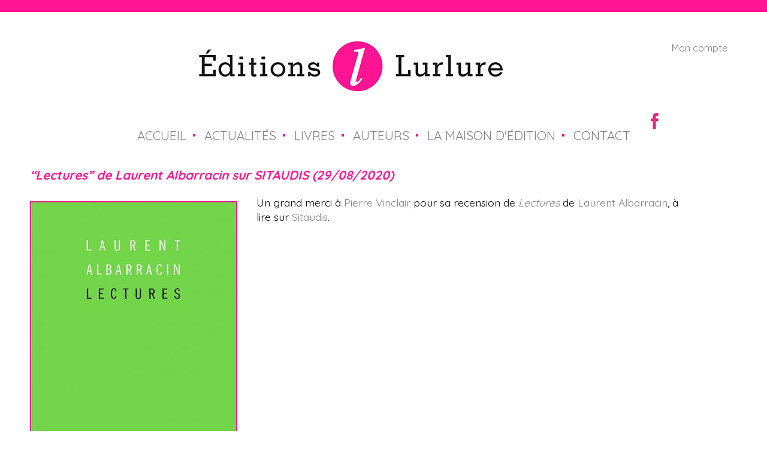

--- FILE ---
content_type: text/html; charset=utf-8
request_url: https://lurlure.net/lectures-laurent-albarracin-sur-sitaudis-29082020
body_size: 3450
content:
<!DOCTYPE html>
<!--[if IEMobile 7]><html class="iem7"  lang="fr" dir="ltr"><![endif]-->
<!--[if lte IE 6]><html class="lt-ie9 lt-ie8 lt-ie7"  lang="fr" dir="ltr"><![endif]-->
<!--[if (IE 7)&(!IEMobile)]><html class="lt-ie9 lt-ie8"  lang="fr" dir="ltr"><![endif]-->
<!--[if IE 8]><html class="lt-ie9"  lang="fr" dir="ltr"><![endif]-->
<!--[if (gte IE 9)|(gt IEMobile 7)]><!--><html  lang="fr" dir="ltr" prefix="content: http://purl.org/rss/1.0/modules/content/ dc: http://purl.org/dc/terms/ foaf: http://xmlns.com/foaf/0.1/ og: http://ogp.me/ns# rdfs: http://www.w3.org/2000/01/rdf-schema# sioc: http://rdfs.org/sioc/ns# sioct: http://rdfs.org/sioc/types# skos: http://www.w3.org/2004/02/skos/core# xsd: http://www.w3.org/2001/XMLSchema#"><!--<![endif]-->

<head>
  <meta charset="utf-8" />
<link rel="shortcut icon" href="https://lurlure.net/sites/default/files/icone_3.png" type="image/png" />
<meta name="description" content="Un grand merci à Pierre Vinclair pour sa recension de Lectures de Laurent Albarracin, à lire sur Sitaudis." />
<meta name="generator" content="Drupal 7 (http://drupal.org)" />
<link rel="canonical" href="https://lurlure.net/lectures-laurent-albarracin-sur-sitaudis-29082020" />
<link rel="shortlink" href="https://lurlure.net/node/188" />
  <title>“Lectures” de Laurent Albarracin sur SITAUDIS (29/08/2020) | Éditions Lurlure</title>

      <meta name="MobileOptimized" content="width">
    <meta name="HandheldFriendly" content="true">
    <meta name="viewport" content="width=device-width">
    <!--[if IEMobile]><meta http-equiv="cleartype" content="on"><![endif]-->

  <style>
@import url("https://lurlure.net/modules/system/system.base.css?t8m4kf");
</style>
<style>
@import url("https://lurlure.net/sites/all/modules/contrib/simplenews/simplenews.css?t8m4kf");
@import url("https://lurlure.net/sites/all/modules/contrib/date/date_api/date.css?t8m4kf");
@import url("https://lurlure.net/sites/all/modules/contrib/date/date_popup/themes/datepicker.1.7.css?t8m4kf");
@import url("https://lurlure.net/modules/field/theme/field.css?t8m4kf");
@import url("https://lurlure.net/modules/node/node.css?t8m4kf");
@import url("https://lurlure.net/modules/search/search.css?t8m4kf");
@import url("https://lurlure.net/modules/user/user.css?t8m4kf");
@import url("https://lurlure.net/sites/all/modules/contrib/views/css/views.css?t8m4kf");
@import url("https://lurlure.net/sites/all/modules/contrib/ckeditor/css/ckeditor.css?t8m4kf");
</style>
<style>
@import url("https://lurlure.net/sites/all/modules/contrib/ctools/css/ctools.css?t8m4kf");
@import url("https://lurlure.net/sites/all/modules/commerce/modules/cart/theme/commerce_cart.theme.css?t8m4kf");
@import url("https://lurlure.net/sites/all/modules/contrib/responsive_menus/styles/responsive_menus_simple/css/responsive_menus_simple.css?t8m4kf");
@import url("https://lurlure.net/sites/all/modules/contrib/ds/layouts/ds_2col_fluid/ds_2col_fluid.css?t8m4kf");
</style>
<style>
@import url("https://lurlure.net/sites/all/themes/lurlure/css/styles.css?t8m4kf");
</style>
<style>
@import url("https://lurlure.net/sites/default/files/fontyourface/font.css?t8m4kf");
</style>
<link type="text/css" rel="stylesheet" href="https://fonts.googleapis.com/css?family=Quicksand:700,regular&amp;subset=latin" media="all" />
  <script src="https://lurlure.net/sites/default/files/js/js_MpKfe1sTh5JIVGCZ17DsAuT1rqAC38MLLlkjqjQ1X_k.js"></script>
<script src="https://lurlure.net/sites/default/files/js/js_P8HzNN5htWC8qMWZXnHrN7wZ87Ic47zBVUeqtgP0XWA.js"></script>
<script>(function(i,s,o,g,r,a,m){i["GoogleAnalyticsObject"]=r;i[r]=i[r]||function(){(i[r].q=i[r].q||[]).push(arguments)},i[r].l=1*new Date();a=s.createElement(o),m=s.getElementsByTagName(o)[0];a.async=1;a.src=g;m.parentNode.insertBefore(a,m)})(window,document,"script","//www.google-analytics.com/analytics.js","ga");ga("create", "UA-70693538-1", {"cookieDomain":"auto"});ga("set", "anonymizeIp", true);ga("send", "pageview");</script>
<script>jQuery.extend(Drupal.settings, {"basePath":"\/","pathPrefix":"","ajaxPageState":{"theme":"lurlure","theme_token":"iEdS2RKnbd4q0WQQUnivU0tJDdLsOepRPAWdY2v8GT8","js":{"sites\/all\/modules\/contrib\/jquery_update\/replace\/jquery\/1.10\/jquery.min.js":1,"misc\/jquery.once.js":1,"misc\/drupal.js":1,"public:\/\/languages\/fr_R_BOlx68GyV-G22TuIHXo4yYtQuocjUy6IzkJnQlfRc.js":1,"sites\/all\/modules\/contrib\/responsive_menus\/styles\/responsive_menus_simple\/js\/responsive_menus_simple.js":1,"sites\/all\/modules\/contrib\/google_analytics\/googleanalytics.js":1,"0":1},"css":{"modules\/system\/system.base.css":1,"modules\/system\/system.menus.css":1,"modules\/system\/system.messages.css":1,"modules\/system\/system.theme.css":1,"sites\/all\/modules\/contrib\/simplenews\/simplenews.css":1,"sites\/all\/modules\/contrib\/date\/date_api\/date.css":1,"sites\/all\/modules\/contrib\/date\/date_popup\/themes\/datepicker.1.7.css":1,"modules\/field\/theme\/field.css":1,"modules\/node\/node.css":1,"modules\/search\/search.css":1,"modules\/user\/user.css":1,"sites\/all\/modules\/contrib\/views\/css\/views.css":1,"sites\/all\/modules\/contrib\/ckeditor\/css\/ckeditor.css":1,"sites\/all\/modules\/contrib\/ctools\/css\/ctools.css":1,"sites\/all\/modules\/commerce\/modules\/cart\/theme\/commerce_cart.theme.css":1,"sites\/all\/modules\/contrib\/responsive_menus\/styles\/responsive_menus_simple\/css\/responsive_menus_simple.css":1,"sites\/all\/modules\/contrib\/ds\/layouts\/ds_2col_fluid\/ds_2col_fluid.css":1,"sites\/all\/themes\/lurlure\/system.menus.css":1,"sites\/all\/themes\/lurlure\/system.messages.css":1,"sites\/all\/themes\/lurlure\/system.theme.css":1,"sites\/all\/themes\/lurlure\/css\/styles.css":1,"sites\/default\/files\/fontyourface\/font.css":1,"https:\/\/fonts.googleapis.com\/css?family=Quicksand:700,regular\u0026subset=latin":1}},"responsive_menus":[{"toggler_text":"\u2630 Menu","selectors":["#main-menu"],"media_size":"480","absolute":true,"remove_attributes":true,"responsive_menus_style":"responsive_menus_simple"}],"googleanalytics":{"trackOutbound":1,"trackMailto":1,"trackDownload":1,"trackDownloadExtensions":"7z|aac|arc|arj|asf|asx|avi|bin|csv|doc(x|m)?|dot(x|m)?|exe|flv|gif|gz|gzip|hqx|jar|jpe?g|js|mp(2|3|4|e?g)|mov(ie)?|msi|msp|pdf|phps|png|ppt(x|m)?|pot(x|m)?|pps(x|m)?|ppam|sld(x|m)?|thmx|qtm?|ra(m|r)?|sea|sit|tar|tgz|torrent|txt|wav|wma|wmv|wpd|xls(x|m|b)?|xlt(x|m)|xlam|xml|z|zip"}});</script>
      <!--[if lt IE 9]>
    <script src="/sites/all/themes/zen/js/html5-respond.js"></script>
    <![endif]-->
  </head>
<body class="html not-front not-logged-in no-sidebars page-node page-node- page-node-188 node-type-article i18n-fr section-lectures-laurent-albarracin-sur-sitaudis-29082020" >
      <p id="skip-link">
      <a href="#main-menu" class="element-invisible element-focusable">Jump to navigation</a>
    </p>
      
<div id="page">

  <header class="header" id="header" role="banner">

          <a href="/" title="Accueil" rel="home" class="header__logo" id="logo"><img src="https://lurlure.net/sites/default/files/logo.png" alt="Accueil" class="header__logo-image" /></a>
    
    
          <nav class="header__secondary-menu" id="secondary-menu" role="navigation">
        <h2 class="element-invisible">User menu</h2><ul class="links inline clearfix"><li class="menu-978 first last"><a href="/user/login" title="">Mon compte</a></li>
</ul>      </nav>
    
    
  </header>

  <div id="main">
<!--<div id="barre"></div>-->
    <div id="content" class="column" role="main">
                  <a id="main-content"></a>
                    <h1 class="page__title title" id="page-title">“Lectures” de Laurent Albarracin sur SITAUDIS (29/08/2020)</h1>
                                          


<div  about="/lectures-laurent-albarracin-sur-sitaudis-29082020" typeof="sioc:Item foaf:Document" class="ds-2col-fluid node node-article view-mode-full clearfix">

  
      <div class="group-left">
      <div class="field field-name-field-image field-type-image field-label-hidden"><div class="field-items"><div class="field-item even" rel="og:image rdfs:seeAlso" resource="https://lurlure.net/sites/default/files/styles/large/public/field/image/cv_LA_Lectures_web_0.jpg?itok=oPVuoo4q"><img typeof="foaf:Image" src="https://lurlure.net/sites/default/files/styles/large/public/field/image/cv_LA_Lectures_web_0.jpg?itok=oPVuoo4q" width="342" height="480" alt="Laurent Albarracin, Lectures, Éditions Lurlure" /></div></div></div>    </div>
  
      <div class="group-right">
      <div class="field field-name-body field-type-text-with-summary field-label-hidden"><div class="field-items"><div class="field-item even" property="content:encoded"><p>Un grand merci à <a href="http://www.lurlure.net/auteur/pierre-vinclair">Pierre Vinclair</a> pour sa recension de <em><a href="http://www.lurlure.net/lectures">Lectures</a></em> de <a href="http://www.lurlure.net/auteur/laurent-albarracin">Laurent Albarracin</a>, à lire sur <a href="https://www.sitaudis.fr/Parutions/lectures-de-laurent-albarracin-1598675074.php">Sitaudis</a>.</p>
</div></div></div>    </div>
  
</div>

          </div>

    <div id="navigation">

              <nav id="main-menu" role="navigation" tabindex="-1">
          <h2 class="element-invisible">Menu principal</h2><ul class="links inline clearfix"><li class="menu-237 first"><a href="/" title="">Accueil</a></li>
<li class="menu-488"><a href="/actualites" title="">Actualités</a></li>
<li class="menu-1011"><a href="/livres" title="Livres">Livres</a></li>
<li class="menu-492"><a href="/auteurs" title="">Auteurs</a></li>
<li class="menu-487"><a href="/ditions-lurlure">La maison d&#039;édition</a></li>
<li class="menu-725 last"><a href="/contact">Contact</a></li>
</ul>        </nav>
      
        <div class="region region-navigation">
    <div id="block-block-4" class="block block-block first last odd">

      
  <p><a href="https://www.facebook.com/%C3%89ditions-Lurlure-482406111946939/" target="_blank"><img alt="Logo Facebook" src="/sites/default/files/logo_fb.jpg" style="height:27px; width:27px" /></a></p>

</div>
  </div>

    </div>

    
    
  </div>

  
</div>

  <div class="region region-bottom">
    <div id="block-menu-menu-menu-footer" class="block block-menu first last odd" role="navigation">

      
  <ul class="menu"><li class="menu__item is-leaf first leaf"><a href="/newsletter" class="menu__link">Newsletter</a></li>
<li class="menu__item is-leaf leaf"><a href="/conditions-g-n-rales-vente" class="menu__link">Conditions générales de vente</a></li>
<li class="menu__item is-leaf last leaf"><a href="/mentions-l-gales" class="menu__link">Mentions légales</a></li>
</ul>
</div>
  </div>
  </body>
</html>


--- FILE ---
content_type: text/css
request_url: https://lurlure.net/sites/all/themes/lurlure/css/styles.css?t8m4kf
body_size: 2894
content:
/*
 * @file
 * Styles are organized using the SMACSS technique. @see http://smacss.com/book/
 *
 * When you turn on CSS aggregation at admin/config/development/performance, all
 * of these @include files will be combined into a single file.
 */

/* HTML element (SMACSS base) rules */
@import "normalize.css";

/* Layout rules */
@import "layouts/responsive.css";

/* Component (SMACSS module) rules */
@import "components/misc.css";
/* Optionally, add your own components here. */
@import "print.css";

/* SMACSS theme rules */
/* @import "theme-A.css"; */
/* @import "theme-B.css"; */


body { 
	background-color:#ffffff;
	border-top:20px solid #FF1493;
	}


/* Affichage publication mode FULL (vs acrroche/teaser) */
.node-publication.view-mode-full.ds-2col-fluid > .group-left {
	margin-top : 10px;
	float: left;
    width: 39%;
}
.node-publication.view-mode-full.ds-2col-fluid > .group-right {
	float: left;
    padding-left: 2%;
    width: 59%;
}


/*Affichage accroche mode accroche*/
.node-publication.view-mode-teaser.ds-2col-fluid > .group-left {
    float: left;
    width: 20%;
}
.node-publication.view-mode-teaser.ds-2col-fluid > .group-right {
	padding-left: 1%;
	float: left;
    width: 75%;
}


.node-publication.node-teaser .group-left .field-name-field-pub-couverture{
	margin-top: 20px;
}
.feed-icon{
	display: none;
}


.view-nouveaut-s .ds-2col-fluid > .group-left {
	/*margin-top: -10px;*/
	float: left;
	margin-right : 20px;
    width: 10%;
    margin-bottom: 10px;
}
.view-nouveaut-s .ds-2col-fluid > .group-right {
	margin-top: -10px;
	float: left;
    width: 90%;
    
}

.view-nouveaut-s .views-row {
	margin-top: 10px;
	padding-left: 1%;
	border: 2px solid #F5F5F5;
		box-shadow: 0 3px 3px rgba(0, 0, 0, 0.2);
    }



.view-livres .ds-2col-fluid > .group-left {
	margin-top : -10px;
	float: left;
	margin-right : 14px;
	width: 10%;
	margin-bottom : 10px;
}
.view-livres .ds-2col-fluid > .group-right {
	margin-top : -10px;
	float: left;
    width: 90%;
    
}

.view-livres .views-row {
		margin-top: 10px;
		padding-left: 1%;
		margin-top: 10px;
		padding-left: 1%;
		border: 2px solid #F5F5F5;
		box-shadow: 0 3px 3px rgba(0, 0, 0, 0.2);
   }
    
.view-livres .views-row-1 {
	margin-top: 20px;

    }



.view-actualites .ds-2col-stacked-fluid > .group-left {
  	float: left;
    width: 14%;
    margin-right: 20px;
    margin-bottom : 10px;
}
.view-actualites .ds-2col-stacked-fluid > .group-right {
   	float: left;
    width: 80%;
}
.view-actualites .views-row {
	padding-left: 1%;
	margin-top: 10px;
	border: 2px solid #F5F5F5;
	box-shadow: 0 3px 3px rgba(0, 0, 0, 0.2);

}

.view-actualites .views-row-1 {
	margin-top:20px;
	padding-left: 1%;
}

.view-actualites .field-name-title {
	/*padding-top : 45px;*/
	font-style: medium;

}

.node-article.view-mode-full.ds-2col-fluid > .group-left {
	margin-top : 28px;
	float: left;
    width: 29%;
}

.node-article.view-mode-full.ds-2col-fluid > .group-right {
	margin-top : -8px;
	float: left;
    padding-left: 3%;
    width: 60%;
}


.block-title {
	font-style:italic;
	color: #FF1493;
}

#page-title {
	font-style:italic;
	color: #FF1493;
}

h1 {
	font-size : 1.3em;
	font-weight: normal;
}

h2 {
	font-size : 1.2em;
}

p {
	font-size : 1.1em;
}



#main {	
	padding-top: 55 px;
}



.field-name-field-pub-couverture img{
	border: 2px solid #FF1493 ;
}


div.field-name-field-pub-sous-titre{
	margin-top: -22px;
}

.field-name-title {
	text-transform: uppercase;
}

.field-name-field-pub-sous-titre p{
	font-size: 1em;
	text-transform: uppercase;
}

.field-name-field-pub-auteur {
    font-size: 1.3em;
}

.field-name-field-pub-descriptif {
    font-style: normal;
    font-size: 1em;
    line-height: 1.7em;
}

.field-name-node-link a{
	color: #FF1493;
	font-size: 0.9em;
    font-style: italic;
}

.field-name-node-link a::before { 
  content: "> ";
}

a{
	color: #808080;
    text-decoration: none;
}

a:hover{
	color: #FF1493;
}
	
a.active-trail{
	color: #808080;
}	

nav#main-menu {

	background: #FFFFFF none;
    display: inline-block;
}

div#navigation {
	/*border-top: 2px solid #FF1493;
	padding-top : 12px;*/
	background: rgba(0, 0, 0, 0)
	repeat scroll 0 0;
	height: 1.7em;
    line-height: 1.7em;
    margin-bottom: 40px;
    margin-top: 3em;
    position: absolute;
    text-align: center;
    top: 0;
  }
    

#main-menu a{
    color: #808080;
    font-size: 1.3em;
    /*letter-spacing: 0.1em;*/
    text-decoration: none;
    text-transform: uppercase;

}

#main-menu a:hover {
	color: #FF1493;
}

#main-menu a.active {
	color: #FF1493;
}


#main-menu li {
    background: rgba(0, 0, 0, 0) url("../images/menu-separator.jpg") no-repeat scroll right 45%;
    padding: 0 15px !important;
	}

#main-menu li.last {
    background: none;
}


div#block-block-4 {
	background : rgba(0, 0, 0, 0) no-repeat scroll center;
    width: 27px;
    height : 27px;
    float: right;
   	position: relative;
    margin-top: -87px;
    margin-right: 124px;
   }


#header{
	padding-top: 4%;
	padding-bottom : 1%;
	text-align: center;

}

.header__logo {
   float: none;

}

.header__name-and-slogan {
	color: #808080;
    font-size: 1.2em;
    padding-top: 120px;
}
.field-name-field-pub-isbn, .field-name-field-pub-pages, .field-name-field-pub-dimensions, .field-name-field-pub-prix, .field-name-field-pub-parution, .field-name-field-collection {
	color: #808080;
	font-size: 1em;
}

.field-name-field-pub-isbn .field-label, .field-name-field-pub-parution .field-label {
}

.field-name-field-lire-un-extrait {
	font-size: 1em;
}

div.field-name-field-lire-un-extrait {
	padding-top: 20px;
	padding-bottom: 30px;
}

.field-name-actualites-associees {
		border-top: 2px solid #808080;
		padding-top: 20px;

}

.field-name-commerce-price {
	margin-top : 0.5em;
    margin-bottom: 0.5em;
}
.field-name-field-frais-d-envoi {
	margin-top : 0.5em;
	font-size : 0.9em;
	width : 350px;
	hyphens: auto;
}

.line-item-summary {
    margin-bottom: 1em;
    text-align: right;
}

table {
	border: 0 none;
	border-spacing: 0;
    margin: 10px 0;
    width: 100%;
}

table {
    border-collapse: collapse;
}

#edit-actions input {
    margin-right: 0.6em;
}

/* Form Buttons */

button,
input[type="submit"],
input[type="reset"],
input[type="button"] {
/* IE10 */ 
background-image: -ms-linear-gradient(top, #FFFFFF 0%, #E3E3E3 100%);
/* Mozilla Firefox */ 
background-image: -moz-linear-gradient(top, #FFFFFF 0%, #E3E3E3 100%);
/* Opera */ 
background-image: -o-linear-gradient(top, #FFFFFF 0%, #E3E3E3 100%);
/* Webkit (Safari/Chrome 10) */ 
background-image: -webkit-gradient(linear, left top, left bottom, color-stop(0, #FFFFFF), color-stop(1, #E3E3E3));
/* Webkit (Chrome 11+) */ 
background-image: -webkit-linear-gradient(top, #FFFFFF 0%, #E3E3E3 100%);
/* Proposed W3C Markup */ 
background-image: linear-gradient(top, #FFFFFF 0%, #E3E3E3 100%);
/* IE6-9 */ 
filter:  progid:DXImageTransform.Microsoft.gradient(startColorstr='#FFFFFF', endColorstr='#E3E3E3');

border: 1px solid #dbdbdb;
-moz-border-radius: 6px; -webkit-border-radius: 6px; -o-border-radius: 6px; -ms-border-radius: 6px; -khtml-border-radius: 6px; border-radius: 6px;
-moz-box-shadow: inset 0 1px 0 0 white; -webkit-box-shadow: inset 0 1px 0 0 white; -o-box-shadow: inset 0 1px 0 0 white; box-shadow: inset 0 1px 0 0 white;
color: #333333; text-shadow: 0 1px 0 white; position: relative; font-weight:bold; padding: 8px 1em 9px 1em; }

button:hover,
input[type="submit"]:hover,
input[type="reset"]:hover,
input[type="button"]:hover {
/* IE10 */ 
background-image: -ms-linear-gradient(top, #DBDBDB 0%, #F2F2F2 100%);
/* Mozilla Firefox */ 
background-image: -moz-linear-gradient(top, #DBDBDB 0%, #F2F2F2 100%);
/* Opera */ 
background-image: -o-linear-gradient(top, #DBDBDB 0%, #F2F2F2 100%);
/* Webkit (Safari/Chrome 10) */ 
background-image: -webkit-gradient(linear, left top, left bottom, color-stop(0, #DBDBDB), color-stop(1, #F2F2F2));
/* Webkit (Chrome 11+) */ 
background-image: -webkit-linear-gradient(top, #DBDBDB 0%, #F2F2F2 100%);
/* Proposed W3C Markup */ 
background-image: linear-gradient(top, #DBDBDB 0%, #F2F2F2 100%);
/* IE6-9 */ 
filter:  progid:DXImageTransform.Microsoft.gradient(startColorstr='#DBDBDB', endColorstr='#F2F2F2');

-moz-border-radius: 6px; -webkit-border-radius: 6px; -o-border-radius: 6px; -ms-border-radius: 6px; -khtml-border-radius: 6px; border-radius: 6px;
-moz-box-shadow: inset 0 1px 0 0 white;
-webkit-box-shadow: inset 0 1px 0 0 white;
-o-box-shadow: inset 0 1px 0 0 white;
box-shadow: inset 0 1px 0 0 white;
cursor: pointer; }

button.full-width,
input[type="submit"].full-width,
input[type="reset"].full-width,
input[type="button"].full-width { 
width: 100%; padding-left: 0 !important; padding-right: 0 !important; text-align: center; }

a.button, #main a.button  { text-decoration:none; }

.button-alt,
.button,
.button.small,
.button.large,
.button.medium { background-image: none; padding: 8px 1em 9px 1em; margin: 0; display: inline-block; font-stretch: narrower;
font-weight: bolder; text-align: center; text-decoration: none; }

.button.left { float: left; }

.button.right { float: right; }

.button.center,.button.middle { margin: 0px auto; text-align: center; display: inherit; }

.button-alt a,.button a,.button.small a { font-size: .9em; line-height: 14px; text-decoration:none; }

.button.medium a { font-size: 1.2em; line-height: 20px; }

.button.large a { font-size: 1.5em; line-height: 24px; }


input, textarea {
    font-size: 0.929em;
}

input {
    margin: 2px 0;
    padding: 4px;
}


.view-actualites .field-name-field-image img{
	border: 2px solid #FF1493;
}
.node-type-article .field-name-field-image img{
	border: 2px solid #FF1493;
}


.view-auteurs .views-field-field-auteur-image img{
	border: 8px solid #fff;
}
.view-auteurs .views-field-field-auteur-image{
	border: 2px solid #cfcfcf;
    border-radius: 3px;
    box-shadow: 0 1px 4px rgba(0, 0, 0, 0.2);
    margin: 10px;
}
.view-auteurs .views-field-name{
	text-align: center;
}
.section-auteur div.field-name-field-auteur-image{
	padding-top: 18px;
}
div.vocabulary-auteur{
	border-bottom: 2px solid #cfcfcf;
    margin-bottom: 10px;
    padding-bottom: 30px;
}

div.vocabulary-auteur.view-mode-full.ds-2col-fluid > .group-left {
	margin-top : 10px;
	float: left;
    width: 29%;
}

div.vocabulary-auteur.view-mode-full.ds-2col-fluid > .group-right {
	margin-top : -7px;
	float: left;
    padding-left: 3%;
    width: 60%;
}

div#block-simplenews-8{
	margin-top: 20px;
}

div#block-simplenews-8 h2.block-title{
	font-size : 1em;
	width: 80px;
}

div#block-simplenews-8 input#edit-submit{
	text-align: center;
	padding-left : none;
	line-height: 0.5em;
	font-size: 1em;
    width: 150px;
    height:24px;
    border: 1px solid #FF1493;
}


    
#block-menu-menu-menu-footer{
	border-top: 1px solid #808080;
    height: 3em;
    margin-top: 50px;
    text-align: center;
}

#block-menu-menu-menu-footer ul.menu{
	display: inline-block;
}

#block-menu-menu-menu-footer li {
    float: left;
    font-size: 1em;
    list-style-image: none;
    list-style-type: none;
    padding: 0 20px 0 0;
    background: rgba(0, 0, 0, 0) url("../images/menu-separator.jpg") no-repeat scroll right 52%;
    padding: 0 13px !important;
}

#block-menu-menu-menu-footer li.last {
    background: none;
}

#block-menu-menu-menu-footer li a {
    color: #808080;
}
#block-menu-menu-menu-footer li a:hover {
    color: #FF1493;
}
div#barre{
	height: 2px;
	/*background: none;*/
	width: 100%;
}
.ds-2col-fluid.node-publication.view-mode-full{
	padding-top: 30px;
}
.node-publication.view-mode-full .group-right h2{
	/*padding-top: 30px;*/
	margin-top: 0;
}


#content{
	padding-top: 4em;
}	

	
/****SAFARI***********/
* {outline: none;}
--

--- FILE ---
content_type: text/css
request_url: https://lurlure.net/sites/default/files/fontyourface/font.css?t8m4kf
body_size: 8
content:
h1, h2, h3, h4, h5, h6 { font-family: 'Quicksand'; font-style: normal; font-weight: 700; }
body { font-family: 'Quicksand'; font-style: normal; font-weight: normal; }


--- FILE ---
content_type: text/css
request_url: https://lurlure.net/sites/all/modules/contrib/ds/layouts/ds_2col_fluid/ds_2col_fluid.css?t8m4kf
body_size: 79
content:
/**
 * @file
 * Styling for the ds_2col_fluid template.
 */

.ds-2col-fluid > .group-left {
  float: left; /* LTR */
  width: 50%;
}

.ds-2col-fluid > .group-right {
  float: right; /* LTR */
  width: 50%;
}

.ds-2col-fluid.group-one-column > .group-left,
.ds-2col-fluid.group-one-column > .group-right {
  width: 100%;
  float: none;
}


--- FILE ---
content_type: text/css
request_url: https://lurlure.net/sites/all/themes/lurlure/css/layouts/responsive.css
body_size: 1272
content:
/**
 * @file
 * Positioning for a responsive layout.
 *
 * Define CSS classes to create a fluid grid layout with optional sidebars
 * depending on whether blocks are placed in the left or right sidebars.
 *
 * This layout uses the Zen Grids plugin for Compass: http://zengrids.com
 */

/**
 * Center the page.
 *
 * For screen sizes larger than 1200px, prevent excessively long lines of text
 * by setting a max-width.
 */
#page,
.region-bottom {
  margin-left: auto;
  margin-right: auto;
  max-width: 1200px;
}

/* Apply the shared properties of grid items in a single, efficient ruleset. */
#header,
#content,
#navigation,
.region-sidebar-first,
.region-sidebar-second,
#footer {
  padding-left: 10px;
  padding-right: 10px;
  -moz-box-sizing: border-box;
  -webkit-box-sizing: border-box;
  -ms-box-sizing: border-box;
  box-sizing: border-box;
  word-wrap: break-word;
  *behavior: url("/path/to/boxsizing.htc");
  _display: inline;
  _overflow: hidden;
  _overflow-y: visible;
}

/* Containers for grid items and flow items. */
#header,
#main,
#footer {
  *position: relative;
  *zoom: 1;
}
#header:before,
#header:after,
#main:before,
#main:after,
#footer:before,
#footer:after {
  content: "";
  display: table;
}
#header:after,
#main:after,
#footer:after {
  clear: both;
}

@media all and (max-width: 600px) {
	/*.node-publication.node-teaser .group-left, .node-publication.node-teaser .group-right {
    width: 100% !important;
	}*/
	.ds-2col-fluid > .group-right, .ds-2col-fluid > .group-left {
    width: 100% !important;
	}
}

/* Navigation bar */
@media all and (min-width: 480px) {
  #main {
    /* Move all the children of #main down to make room. */
    padding-top: 3em;
    position: relative;
  }
  #navigation {
    /* Move the navbar up inside #main's padding. */
    position: absolute;
    top: 0;
    height: 3em;
    width: 100%;
  }
}

/**
 * Use 3 grid columns for smaller screens.
 */
@media all and (min-width: 480px) and (max-width: 959px) {

  /**
   * The layout when there is only one sidebar, the left one.
   */

  /* Span 2 columns, starting in 2nd column from left. */
  .sidebar-first #content {
    float: left;
    width: 66.66667%;
    margin-left: 33.33333%;
    margin-right: -100%;
  }

  /* Span 1 column, starting in 1st column from left. */
  .sidebar-first .region-sidebar-first {
    float: left;
    width: 33.33333%;
    margin-left: 0%;
    margin-right: -33.33333%;
  }

  /**
   * The layout when there is only one sidebar, the right one.
   */

  /* Span 2 columns, starting in 1st column from left. */
  .sidebar-second #content {
    float: left;
    width: 66.66667%;
    margin-left: 0%;
    margin-right: -66.66667%;
  }

  /* Span 1 column, starting in 3rd column from left. */
  .sidebar-second .region-sidebar-second {
    float: left;
    width: 33.33333%;
    margin-left: 66.66667%;
    margin-right: -100%;
  }

  /**
   * The layout when there are two sidebars.
   */

  /* Span 2 columns, starting in 2nd column from left. */
  .two-sidebars #content {
    float: left;
    width: 66.66667%;
    margin-left: 33.33333%;
    margin-right: -100%;
  }

  /* Span 1 column, starting in 1st column from left. */
  .two-sidebars .region-sidebar-first {
    float: left;
    width: 33.33333%;
    margin-left: 0%;
    margin-right: -33.33333%;
  }

  /* Start a new row and span all 3 columns. */
  .two-sidebars .region-sidebar-second {
    float: left;
    width: 100%;
    margin-left: 0%;
    margin-right: -100%;
    padding-left: 0;
    padding-right: 0;
    clear: left;
  }

  /* Apply the shared properties of grid items in a single, efficient ruleset. */
  .two-sidebars .region-sidebar-second .block {
    padding-left: 10px;
    padding-right: 10px;
    -moz-box-sizing: border-box;
    -webkit-box-sizing: border-box;
    -ms-box-sizing: border-box;
    box-sizing: border-box;
    word-wrap: break-word;
    *behavior: url("/path/to/boxsizing.htc");
    _display: inline;
    _overflow: hidden;
    _overflow-y: visible;
  }

  /* Span 1 column, starting in the 1st column from left. */
  .two-sidebars .region-sidebar-second .block:nth-child(3n+1) {
    float: left;
    width: 33.33333%;
    margin-left: 0%;
    margin-right: -33.33333%;
    clear: left;
  }

  /* Span 1 column, starting in the 2nd column from left. */
  .two-sidebars .region-sidebar-second .block:nth-child(3n+2) {
    float: left;
    width: 33.33333%;
    margin-left: 33.33333%;
    margin-right: -66.66667%;
  }

  /* Span 1 column, starting in the 3rd column from left. */
  .two-sidebars .region-sidebar-second .block:nth-child(3n) {
    float: left;
    width: 33.33333%;
    margin-left: 66.66667%;
    margin-right: -100%;
  }
}

/**
 * Use 5 grid columns for larger screens.
 */
@media all and (min-width: 960px) {

  /**
   * The layout when there is only one sidebar, the left one.
   */

  /* Span 4 columns, starting in 2nd column from left. */
  .sidebar-first #content {
    float: left;
    width: 80%;
    margin-left: 20%;
    margin-right: -100%;
  }

  /* Span 1 column, starting in 1st column from left. */
  .sidebar-first .region-sidebar-first {
    float: left;
    width: 20%;
    margin-left: 0%;
    margin-right: -20%;
  }

  /**
   * The layout when there is only one sidebar, the right one.
   */

  /* Span 4 columns, starting in 1st column from left. */
  .sidebar-second #content {
    float: left;
    width: 80%;
    margin-left: 0%;
    margin-right: -80%;
  }

  /* Span 1 column, starting in 5th column from left. */
  .sidebar-second .region-sidebar-second {
    float: left;
    width: 20%;
    margin-left: 80%;
    margin-right: -100%;
  }

  /**
   * The layout when there are two sidebars.
   */

  /* Span 3 columns, starting in 2nd column from left. */
  .two-sidebars #content {
    float: left;
    width: 60%;
    margin-left: 20%;
    margin-right: -80%;
  }

  /* Span 1 column, starting in 1st column from left. */
  .two-sidebars .region-sidebar-first {
    float: left;
    width: 20%;
    margin-left: 0%;
    margin-right: -20%;
  }

  /* Span 1 column, starting in 5th column from left. */
  .two-sidebars .region-sidebar-second {
    float: left;
    width: 20%;
    margin-left: 80%;
    margin-right: -100%;
  }
}


--- FILE ---
content_type: text/plain
request_url: https://www.google-analytics.com/j/collect?v=1&_v=j102&aip=1&a=6195184&t=pageview&_s=1&dl=https%3A%2F%2Flurlure.net%2Flectures-laurent-albarracin-sur-sitaudis-29082020&ul=en-us%40posix&dt=%E2%80%9CLectures%E2%80%9D%20de%20Laurent%20Albarracin%20sur%20SITAUDIS%20(29%2F08%2F2020)%20%7C%20%C3%89ditions%20Lurlure&sr=1280x720&vp=1280x720&_u=YEBAAEABAAAAACAAI~&jid=337930775&gjid=2125202389&cid=1820111567.1769022571&tid=UA-70693538-1&_gid=468314274.1769022571&_r=1&_slc=1&z=2038992330
body_size: -449
content:
2,cG-8FHMHVW7H5